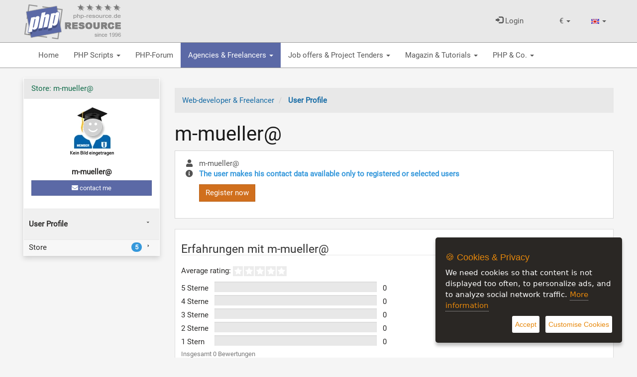

--- FILE ---
content_type: text/html; charset=UTF-8
request_url: https://www.php-resource.de/en/developer/m-mueller_42912
body_size: 13002
content:
<!DOCTYPE html>
<html lang="en">
<head>
    <title>Find PHP developer profiles m-mueller@ </title>
    <meta http-equiv="content-type" content="text/html; charset=UTF-8"/>
    <meta name="description" content="Take a look at our comprehensive PHP developer profiles and learn how to quickly find the right PHP developer to meet your needs">
<link rel="alternate" hreflang="de" href="https://www.php-resource.de/de/entwickler/m-mueller_42912" />
    <link rel="alternate" hreflang="en" href="https://www.php-resource.de/en/developer/m-mueller_42912" />
<meta name="robots" content="index,follow" />
    <meta name="revisit-after" content="1 weeks">
<meta name="audience" content="Alle">
    
<meta name="viewport" content="width=device-width, initial-scale=1.0">


    
    <link rel="stylesheet" type="text/css" href="/en/sys/Api/Plugins/CookieSettings/lib/css/ihavecookies.css">
    <!-- Header -->
    
    

    <link rel="preload" href="/en/cache/design/resources/en/fonts/roboto/roboto-v30-latin-ext_latin-regular.woff2" as="font" crossorigin="anonymous" />
<link rel="preload" href="/en/cache/design/resources/en/lib/font-awesome/webfonts/fa-solid-900.woff2" as="font" crossorigin="anonymous" />
<link rel="preload" href="/en/cache/design/resources/en/lib/font-awesome/webfonts/fa-brands-400.woff2" as="font" crossorigin="anonymous" />
<link rel="stylesheet" type="text/css" href="/en/cache/design/resources/en/css/design.css?ver=1078" />
<link rel="stylesheet" type="text/css" href="/en/cache/design/resources/en/css/user.css?ver=1078" />
<link href="/en/cache/design/resources/en/lib/bootstrap-select/css/bootstrap-select.min.css" rel="stylesheet" type="text/css">

<!--[if lt IE 9]>
<script src="http://html5shim.googlecode.com/svn/trunk/html5.js"></script>
<![endif]-->
<script src="/en/cache/design/resources/en/lib/jquery/jquery.js"></script>
<script src="/en/sys/misc.js?ver=1078" type="text/javascript"></script>
<script type="text/javascript" src="/en/cache/design/resources/en/js/marktplatz.js?ver=1078"></script>
<script src="/en/cache/design/resources/en/lib/bootstrap3/js/bootstrap.min.js"></script>
<script src="/en/cache/design/resources/en/lib/bootstrap-select/js/bootstrap-select.min.js"></script>
<script src="/en/cache/design/resources/en/lib/bootstrap-select/js/i18n/defaults-en_US.js"></script>



    
</head>
<body>

<nav class="navbar navbar-default navbar-fixed-top" role="navigation" id="headerMenline">
    <div class="container">
        <div class="navbar-collapse" id="navbarCollapseMenline">
        

        <a href="/en/" class="design-header-logo" title="PHP">
            <img src="/en/cache/design/resources/en/images/logo.png" alt="PHP-Resource" title="PHP-Resource"  />
        </a>

        
            
                
                <ul class="nav navbar-nav navbar-right">
                    
<li class="dropdown" data-action="dropdown-currency">
  <a href="#" class="dropdown-toggle" data-toggle="dropdown" role="button" aria-haspopup="true" aria-expanded="false">
      <span class="dropdown-currency-symbol">&euro;</span>
      <span class="caret"></span>
  </a>
  <ul class="dropdown-menu dropdown-menu-sm">
      <li class="active" data-value="EUR" data-symbol="&euro;">
  <a href="#">&euro; - EUR</a>
</li>
<li data-value="USD" data-symbol="$">
  <a href="#">$ - USD</a>
</li>

  </ul>
</li>

                    <li class="dropdown">
                      <a href="#" class="dropdown-toggle" data-toggle="dropdown" role="button" aria-haspopup="true" aria-expanded="false">
                          <img src="/en/gfx/lang.en.gif" alt="aktuelle Sprache" />
                          <span class="caret"></span>
                      </a>
                      <ul class="dropdown-menu dropdown-menu-sm">
                          <li>
  <a href="/de/entwickler/m-mueller_42912"
     title="Find PHP developer profiles - PHP-Resource"
     >
    <img src="/en/gfx/lang.de.gif" alt="Umschalten auf andere Sprache" />
    German
  </a>
</li>
<li class="active">
  <a href="/en/developer/m-mueller_42912"
     title="Find PHP developer profiles - PHP-Resource"
     >
    <img src="/en/gfx/lang.en.gif" alt="Umschalten auf andere Sprache" />
    English
  </a>
</li>

                      </ul>
                    </li>
                </ul>
                
            
            <ul class="nav navbar-nav navbar-right">
                <li>
                    <a class="dropdown-toggle" href="#login" data-toggle="dropdown" aria-expanded="false">
                        <span class="glyphicon glyphicon-log-in"></span>
                        Login
                    </a>
                    <div id="loginDropdownDialog" class="dropdown-menu" role="menu">
                        <div class="row">
                            <div class="col-xs-6">
                                <form method="post" action="/en/login.php" class="form">
                                    <input type="hidden" name="_CSRF_TOKEN" value="585da8a3c03510bf107b8ef1ddfc0cf6a4d1e2736a514bba0a904f284b1d9d57" />
                                    <input name="forward" value="login" type="hidden" />
                                    <div class="form-group">
                                        <label for="loginUserInput">Username / E-Mail</label>
                                        <input class="form-control design-input-svg-user" type="text" name="user" id="loginUserInput" />
                                    </div>

                                    <div class="form-group">
                                        <label for="loginUserPass">Password</label>
                                        <input class="form-control design-input-svg-locked" type="password" name="pass" id="loginUserPass" />
                                    </div>

                                    <div class="checkbox">
                                        <label>
                                            <input type="checkbox" name="stay" value="1"> Stay logged in?
                                        </label>
                                    </div>
                                    <button class="btn btn-primary btn-block" type="submit">
                                        Login
                                    </button>
                                    <a href="/en/register/" class="btn btn-info btn-block">
                                        Are you new here?
                                    </a>



                                </form>
                                <ul class="list-unstyled">
                                    <li>
                                        <a class="newpw" href="/en/system/login,lostpassword.htm">Forgot password?</a>
                                    </li>
                                </ul>
                                
                            </div>
                            <div class="col-xs-6">
                                
<div>
    <p class="lead m-0">You don't have an account yet?</p>
<p>Become part of our PHP community and register now...</p>
  <a href="/en/register/" class="btn btn-success btn-block">
                            Register now
                        </a>
</div>

                            </div>
                        </div>
                    </div>
                </li>
                
            </ul>
        
            <ul class="nav navbar-nav navbar-left pull-left mr-1 visible-xs visible-sm">
                <li>
                    <a href="#mainMenu" data-toggle="hamburgerNav" data-target="#headerMenuMain">
                        <span class="sr-only">Toggle navigation</span>
                        <i class="fas fa-bars"></i>
                    </a>
                </li>
            </ul>
        </div>
    </div>
</nav>


<div class="design-header design-container-highlight">
    <div class="design-scroll-top">
        <a class="btn btn-default">
            <i class="glyphicon glyphicon-chevron-up"></i>
        </a>
    </div>
    <nav class="navbar navbar-default" role="navigation" id="headerMenuMain">
        <div class="container">
            <div class="collapse navbar-collapse" id="navbarCollapseMain">
                <ul class="nav navbar-nav">
                    
<li class=" ">
	<a href="/en/" title="Portal for PHP programmers with many free PHP scripts">
		Home 
	</a>
	
</li>


<li class=" dropdown ">
	<a href="/en/php-scripts/" title="Free PHP Scripts">
		PHP Scripts <b class="caret"></b>
	</a>
	
	<ul class="dropdown-menu">
		<li class="visible-xs">
			<a class="dropdown-parent-nav" href="/en/php-scripts/" title="Free PHP Scripts">
				<b>PHP Scripts</b>
				
				<br>
				<small class="nav-title">Free PHP Scripts</small>
				
			</a>
		</li>
		
	
<li class=" dropdown-submenu">
	<a href="/en/php-scripts/CMS-Content-Management-Systems_65128" title="Open Source Content Management Systems with PHP (504)">
		CMS Content Management Systems (504)
	</a>
	
	<ul class="dropdown-menu">
		<li class="visible-xs">
			<a class="dropdown-parent-nav" href="/en/php-scripts/CMS-Content-Management-Systems_65128" title="Open Source Content Management Systems with PHP (504)">
				<b>CMS Content Management Systems (504)</b>
				
				<br>
				<small class="nav-title">Open Source Content Management Systems with PHP (504)</small>
				
			</a>
		</li>
		
<li class=" ">
	<a href="/en/php-scripts/Blog-and-Editorial-Systems_65205" title="WordPress,  Editorial Systems (212)">
		Blog and Editorial Systems (212)
	</a>
	
</li>


<li class=" ">
	<a href="/en/php-scripts/CMS-Systems_65204" title="Content management systems allow users to create, edit and publish content. (169)">
		CMS Systems (169)
	</a>
	
</li>


<li class=" ">
	<a href="/en/php-scripts/Forum-Software_65172" title="PHP scripts to create an online community or forum (84)">
		Forum Software (84)
	</a>
	
</li>


<li class=" ">
	<a href="/en/php-scripts/SaaS-Website-builder-tool_65130" title="Website builder tool">
		SaaS Website builder tool
	</a>
	
</li>


<li class=" ">
	<a href="/en/php-scripts/Social-Network-Systems_65179" title="Social-Network Systems with PHP (39)">
		Social-Network Systems (39)
	</a>
	
</li>


	</ul>
	
</li>



<li class=" dropdown-submenu">
	<a href="/en/php-scripts/PHP-Scripts_65118" title="We offer high quality and free PHP scripts that will help you to make your website more successful. Find the perfect PHP script for your PHP project! (1816)">
		PHP-Scripts (1816)
	</a>
	
	<ul class="dropdown-menu">
		<li class="visible-xs">
			<a class="dropdown-parent-nav" href="/en/php-scripts/PHP-Scripts_65118" title="We offer high quality and free PHP scripts that will help you to make your website more successful. Find the perfect PHP script for your PHP project! (1816)">
				<b>PHP-Scripts (1816)</b>
				
				<br>
				<small class="nav-title">We offer high quality and free PHP scripts that will help you to make your website more successful. Find the perfect PHP script for your PHP project! (1816)</small>
				
			</a>
		</li>
		
<li class=" ">
	<a href="/en/php-scripts/User-Management--Authentication-with-PHP_65165" title=" Member management, user management &amp; authentication with PHP (18)">
		User Management &amp; Authentication with PHP (18)
	</a>
	
</li>


<li class=" ">
	<a href="/en/php-scripts/Image-Handling--Processing_65167" title="Edit and manage image using PHP (115)">
		Image Handling &amp; Processing (115)
	</a>
	
</li>


<li class=" ">
	<a href="/en/php-scripts/Image--Video-Gallery_65162" title="Manage your Image &amp; Video-Gallery in PHP (11)">
		Image &amp; Video-Gallery (11)
	</a>
	
</li>


<li class=" ">
	<a href="/en/php-scripts/Machine-Learning-with-PHP_65237" title="Machine Learning with PHP (3)">
		Machine Learning with PHP (3)
	</a>
	
</li>


<li class=" ">
	<a href="/en/php-scripts/Education--E-Learing_65169" title="PHP Learning Management Systems for Education &amp; E-Learning (2)">
		Education &amp; E-Learing (2)
	</a>
	
</li>


<li class=" ">
	<a href="/en/php-scripts/Chats--Communication-tools_65171" title="Chats &amp; Communication tools with PHP (58)">
		Chats &amp; Communication tools (58)
	</a>
	
</li>


<li class=" ">
	<a href="/en/php-scripts/Clone-Scripts_65170" title="Clone Scripts of Popular Websites (5)">
		Clone Scripts (5)
	</a>
	
</li>


<li class=" ">
	<a href="/en/php-scripts/Domains--Hosting_65211" title="PHP scripts for domain management, hosting and backups (70)">
		Domains &amp; Hosting (70)
	</a>
	
</li>


<li class=" ">
	<a href="/en/php-scripts/Financial-Tools--Analysis_65175" title="Financial Tools &amp; Analysis with PHP">
		Financial Tools &amp; Analysis
	</a>
	
</li>


<li class=" ">
	<a href="/en/php-scripts/Graphs--Charts_65168" title="Create graphs &amp; charts with PHP (13)">
		Graphs &amp; Charts (13)
	</a>
	
</li>


<li class=" ">
	<a href="/en/php-scripts/Guestbooks_65185" title="PHP Guestbook Scripts (151)">
		Guestbooks (151)
	</a>
	
</li>


<li class=" ">
	<a href="/en/php-scripts/Calendar-and-time-management_65213" title="PHP Calendar and Time Management with PHP (36)">
		Calendar and time management (36)
	</a>
	
</li>


<li class=" ">
	<a href="/en/php-scripts/Mailer_65207" title="PHP formmailer, webmailer and recommendation system (208)">
		Mailer (208)
	</a>
	
</li>


<li class=" ">
	<a href="/en/php-scripts/Online-Games--Entertainment_65176" title="PHP Browsergames (29)">
		Online Games &amp; Entertainment (29)
	</a>
	
</li>


<li class=" ">
	<a href="/en/php-scripts/PDF_65208" title="Create PDF documents with PHP (15)">
		PDF (15)
	</a>
	
</li>


<li class=" ">
	<a href="/en/php-scripts/Text-recognition--OCR_65218" title="Text recognition and OCR with PHP (1)">
		Text recognition &amp; OCR (1)
	</a>
	
</li>


<li class=" ">
	<a href="/en/php-scripts/Rich-Text--Drag-and-Drop-Editor_65119" title="Online rich text and drag &amp; drop editor (10)">
		Rich Text &amp; Drag and Drop Editor (10)
	</a>
	
</li>


<li class=" ">
	<a href="/en/php-scripts/Script-extensions_65203" title="Script extensions for your PHP application (97)">
		Script extensions (97)
	</a>
	
</li>


<li class=" ">
	<a href="/en/php-scripts/PHP-SEO-Scripts_65235" title="Run your own SEO platform with our professional PHP SEO scripts (1)">
		PHP SEO Scripts (1)
	</a>
	
</li>


<li class=" ">
	<a href="/en/php-scripts/Security-with-PHP_65210" title="Security , Server Monitoring, ddos protection and Firewalls with PHP (86)">
		Security with PHP (86)
	</a>
	
</li>


<li class=" ">
	<a href="/en/php-scripts/Social-Networking_65158" title="Social Networking (7)">
		Social Networking (7)
	</a>
	
</li>


<li class=" ">
	<a href="/en/php-scripts/Search-Engines_65164" title="Run search engines with PHP (62)">
		Search Engines (62)
	</a>
	
</li>


<li class=" ">
	<a href="/en/php-scripts/Polls--Voting_65166" title="Create online surveys &amp; polls with PHP (30)">
		Polls &amp; Voting (30)
	</a>
	
</li>


<li class=" ">
	<a href="/en/php-scripts/Perimeter-search-with-PHP_65215" title="Perimeter search with PHP (3)">
		Perimeter search with PHP (3)
	</a>
	
</li>


<li class=" ">
	<a href="/en/php-scripts/Directories_65201" title="with these scripts you can create directories for different topics (144)">
		Directories (144)
	</a>
	
</li>


<li class=" ">
	<a href="/en/php-scripts/Web-Radio--Music-Streaming_65161" title="Run your own Web-Radio and Music-Streaming-Service with PHP (4)">
		Web Radio &amp; Music-Streaming (4)
	</a>
	
</li>


<li class=" ">
	<a href="/en/php-scripts/Webmastertools_65214" title="PHP webmaster tools for webmasters (36)">
		Webmastertools (36)
	</a>
	
</li>


<li class=" ">
	<a href="/en/php-scripts/Advertising--Banner-Management_65178" title="Advertising &amp; Banner Management for your website (69)">
		Advertising &amp; Banner Management (69)
	</a>
	
</li>


<li class=" ">
	<a href="/en/php-scripts/Weather-forecast_65163" title="Weather forecast PHP Scripts (1)">
		Weather forecast (1)
	</a>
	
</li>


<li class=" ">
	<a href="/en/php-scripts/Other-PHP-scripts_65209" title="Other PHP scripts that do not fit into any other category (531)">
		Other PHP scripts (531)
	</a>
	
</li>


	</ul>
	
</li>



<li class=" dropdown-submenu">
	<a href="/en/php-scripts/Coding-Tools_65139" title="Find the best tools for PHP software developers. (235)">
		Coding Tools (235)
	</a>
	
	<ul class="dropdown-menu">
		<li class="visible-xs">
			<a class="dropdown-parent-nav" href="/en/php-scripts/Coding-Tools_65139" title="Find the best tools for PHP software developers. (235)">
				<b>Coding Tools (235)</b>
				
				<br>
				<small class="nav-title">Find the best tools for PHP software developers. (235)</small>
				
			</a>
		</li>
		
<li class=" ">
	<a href="/en/php-scripts/Code-snippets-and-classes_65182" title="PHP Code Snippets &amp; Classes (163)">
		Code snippets and classes (163)
	</a>
	
</li>


<li class=" ">
	<a href="/en/php-scripts/Development-Environments-IDE_65140" title="Integrated Development Environment (IDE) (11)">
		Development Environments IDE (11)
	</a>
	
</li>


<li class=" ">
	<a href="/en/php-scripts/PHP-Frameworks_65216" title="Develop quickly and effectively with PHP frameworks (11)">
		PHP Frameworks (11)
	</a>
	
</li>


<li class=" ">
	<a href="/en/php-scripts/PHP-Scripts-for-mySQL_65206" title="Scripts that simplify the handling of the mysql database (41)">
		PHP Scripts for mySQL (41)
	</a>
	
</li>


<li class=" ">
	<a href="/en/php-scripts/SQL-RDBMS-Editors_65153" title="SQL-RDBMS Editors for the MySQL Database (6)">
		SQL-RDBMS Editors (6)
	</a>
	
</li>


<li class=" ">
	<a href="/en/php-scripts/Version-control-system--Git_65193" title="version control system &amp; source code management (Git) (3)">
		Version control system  (Git) (3)
	</a>
	
</li>


	</ul>
	
</li>



<li class=" dropdown-submenu">
	<a href="/en/php-scripts/E-Commerce_65131" title="PHP scripts that allow you to create a professional online store, online marketplace or classifieds marketplace. (388)">
		E-Commerce (388)
	</a>
	
	<ul class="dropdown-menu">
		<li class="visible-xs">
			<a class="dropdown-parent-nav" href="/en/php-scripts/E-Commerce_65131" title="PHP scripts that allow you to create a professional online store, online marketplace or classifieds marketplace. (388)">
				<b>E-Commerce (388)</b>
				
				<br>
				<small class="nav-title">PHP scripts that allow you to create a professional online store, online marketplace or classifieds marketplace. (388)</small>
				
			</a>
		</li>
		
<li class=" ">
	<a href="/en/php-scripts/Licensing-Systems_65180" title="Software License Management &amp; License Administration (6)">
		 Licensing Systems (6)
	</a>
	
</li>


<li class=" ">
	<a href="/en/php-scripts/Auction-software_65134" title="professional PHP auction software (36)">
		Auction software (36)
	</a>
	
</li>


<li class=" ">
	<a href="/en/php-scripts/Ordering--Delivery_65174" title="PHP delivery service platform scripts">
		Ordering &amp; Delivery
	</a>
	
</li>


<li class=" ">
	<a href="/en/php-scripts/Accounting-systems_65217" title="Create accounting systems with PHP (6)">
		Accounting systems (6)
	</a>
	
</li>


<li class=" ">
	<a href="/en/php-scripts/Business--Company-Directories_65159" title="Create Business &amp; Company Directories with PHP (2)">
		Business &amp; Company Directories (2)
	</a>
	
</li>


<li class=" ">
	<a href="/en/php-scripts/Classifieds-Software_65133" title="Classifieds Software / B2C &amp; C2C Software (1)">
		Classifieds Software (1)
	</a>
	
</li>


<li class=" ">
	<a href="/en/php-scripts/Marketplace-Software_65160" title="B2C/B2B Marketplace Software | Multi Vendor Marketplace  (92)">
		Marketplace Software (92)
	</a>
	
</li>


<li class=" ">
	<a href="/en/php-scripts/Onlineshop-Software_65132" title="Sell products and services online (147)">
		Onlineshop Software (147)
	</a>
	
</li>


<li class=" ">
	<a href="/en/php-scripts/Affiliate-Programs_65173" title="Sales support for your online store | Affiliate marketing (98)">
		Affiliate Programs (98)
	</a>
	
</li>


	</ul>
	
</li>



<li class=" dropdown-submenu">
	<a href="/en/php-scripts/Project---Customer-Management_65135" title="Successfully manage projects and customers with our powerful PHP scripts (32)">
		Project- &amp; Customer-Management (32)
	</a>
	
	<ul class="dropdown-menu">
		<li class="visible-xs">
			<a class="dropdown-parent-nav" href="/en/php-scripts/Project---Customer-Management_65135" title="Successfully manage projects and customers with our powerful PHP scripts (32)">
				<b>Project- &amp; Customer-Management (32)</b>
				
				<br>
				<small class="nav-title">Successfully manage projects and customers with our powerful PHP scripts (32)</small>
				
			</a>
		</li>
		
<li class=" ">
	<a href="/en/php-scripts/FAQ-systems_65212" title="FAQ systems build with PHP (10)">
		FAQ systems (10)
	</a>
	
</li>


<li class=" ">
	<a href="/en/php-scripts/Groupware-Tools_65155" title="PHP Groupware Tools (13)">
		Groupware Tools (13)
	</a>
	
</li>


<li class=" ">
	<a href="/en/php-scripts/Projektmanagement-Software_65192" title="PHP Projektmanagement Software (2)">
		Projektmanagement Software (2)
	</a>
	
</li>


<li class=" ">
	<a href="/en/php-scripts/Ticket---Supportsystems_65154" title="Increase customer satisfaction with PHP ticket &amp; support systems (6)">
		Ticket- &amp; Supportsystems (6)
	</a>
	
</li>


<li class=" ">
	<a href="/en/php-scripts/PHP-CRM-Systems_65236" title="PHP CRM systems that manage and optimize relationships of companies with their customers (1)">
		PHP CRM Systems (1)
	</a>
	
</li>


	</ul>
	
</li>



<li class=" dropdown-submenu">
	<a href="/en/php-scripts/SEO-Tools--Marketing_65120" title="SEO Tools, Evaluations &amp; Marketing (179)">
		SEO-Tools &amp; Marketing (179)
	</a>
	
	<ul class="dropdown-menu">
		<li class="visible-xs">
			<a class="dropdown-parent-nav" href="/en/php-scripts/SEO-Tools--Marketing_65120" title="SEO Tools, Evaluations &amp; Marketing (179)">
				<b>SEO-Tools &amp; Marketing (179)</b>
				
				<br>
				<small class="nav-title">SEO Tools, Evaluations &amp; Marketing (179)</small>
				
			</a>
		</li>
		
<li class=" ">
	<a href="/en/php-scripts/AI-supported-text-generation_65122" title="AI-supported text generation (3)">
		AI-supported text generation (3)
	</a>
	
</li>


<li class=" ">
	<a href="/en/php-scripts/SEO-Controlling-Tools_65121" title="SEO Controlling Tools for your Website (5)">
		SEO Controlling Tools (5)
	</a>
	
</li>


<li class=" ">
	<a href="/en/php-scripts/Web-Traffic--User-Analysis_65156" title="Web Traffic &amp; User Analysis for your Website (171)">
		Web Traffic &amp; User Analysis  (171)
	</a>
	
</li>


	</ul>
	
</li>



<li class=" dropdown-submenu">
	<a href="/en/php-scripts/Webdesign_65123" title="Free image databases, Web-Themes and more (19)">
		Webdesign (19)
	</a>
	
	<ul class="dropdown-menu">
		<li class="visible-xs">
			<a class="dropdown-parent-nav" href="/en/php-scripts/Webdesign_65123" title="Free image databases, Web-Themes and more (19)">
				<b>Webdesign (19)</b>
				
				<br>
				<small class="nav-title">Free image databases, Web-Themes and more (19)</small>
				
			</a>
		</li>
		
<li class=" ">
	<a href="/en/php-scripts/Free-Image-databases_65183" title="Free Image for your Homepage (19)">
		Free Image databases (19)
	</a>
	
</li>


<li class=" ">
	<a href="/en/php-scripts/Themes_65124" title="Themes for Wordpress and other Software">
		Themes
	</a>
	
</li>


	</ul>
	
</li>



<li class=" dropdown-submenu">
	<a href="/en/php-scripts/JavaScript_65195" title="JavaScript Frameworks and JavaScript Libraries (83)">
		JavaScript (83)
	</a>
	
	<ul class="dropdown-menu">
		<li class="visible-xs">
			<a class="dropdown-parent-nav" href="/en/php-scripts/JavaScript_65195" title="JavaScript Frameworks and JavaScript Libraries (83)">
				<b>JavaScript (83)</b>
				
				<br>
				<small class="nav-title">JavaScript Frameworks and JavaScript Libraries (83)</small>
				
			</a>
		</li>
		
<li class=" ">
	<a href="/en/php-scripts/JS-Frameworks_65196" title="JavaScript Frameworks (4)">
		JS Frameworks (4)
	</a>
	
</li>


<li class=" ">
	<a href="/en/php-scripts/JS-Programme--Libraries_65197" title="JS Programme &amp; Libraries (79)">
		JS Programme &amp; Libraries (79)
	</a>
	
</li>


	</ul>
	
</li>



<li class=" dropdown-submenu">
	<a href="/en/php-scripts/Webhosting_65125" title="Server, web packages, Domains and cloud services (1)">
		Webhosting (1)
	</a>
	
	<ul class="dropdown-menu">
		<li class="visible-xs">
			<a class="dropdown-parent-nav" href="/en/php-scripts/Webhosting_65125" title="Server, web packages, Domains and cloud services (1)">
				<b>Webhosting (1)</b>
				
				<br>
				<small class="nav-title">Server, web packages, Domains and cloud services (1)</small>
				
			</a>
		</li>
		
<li class=" ">
	<a href="/en/php-scripts/Domains_65187" title="Domains &amp; SSL Certificates">
		Domains
	</a>
	
</li>


<li class=" ">
	<a href="/en/php-scripts/Server_65127" title="Managed-, Root- and V-Server (1)">
		Server (1)
	</a>
	
</li>


<li class=" ">
	<a href="/en/php-scripts/Webhosting-Control-Panel_65186" title="Webhosting Control Panel Software">
		Webhosting Control Panel
	</a>
	
</li>


<li class=" ">
	<a href="/en/php-scripts/Shared-Hosting_65126" title="Shared Web Packages - Small Web Hosting Packages for Websites and Online Shops">
		Shared Hosting
	</a>
	
</li>


<li class=" ">
	<a href="/en/php-scripts/Cloud-Services_65231" title="Alles &uuml;ber Cloud-Services">
		Cloud-Services
	</a>
	
</li>


	</ul>
	
</li>




	</ul>
	
</li>


	<li class="">
	<a href="/forum/" title="PHP-Forum">
		PHP-Forum 
	</a>	
</li>


<li class="active dropdown ">
	<a href="/en/internet_agencies/" title="Agencies &amp; Freelancers ">
		Agencies &amp; Freelancers  <b class="caret"></b>
	</a>
	
	<ul class="dropdown-menu">
		<li class="visible-xs">
			<a class="dropdown-parent-nav" href="/en/internet_agencies/" title="Agencies &amp; Freelancers ">
				<b>Agencies &amp; Freelancers </b>
				
			</a>
		</li>
		
	
<li class=" ">
	<a href="/en/internet_agencies/Full-Service-Internet-Agency_682" title="Full service internet agencies from all over the world (2)">
		Full Service Internet Agency (2)
	</a>
	
</li>



<li class=" ">
	<a href="/en/internet_agencies/Media-Design_686" title="Professional web designer, UI design and X designer (1)">
		Media Design (1)
	</a>
	
</li>



<li class=" ">
	<a href="/en/internet_agencies/Copywriter--Contenwriter_687" title="Professional copywriters &amp; content writers write your advertising copy and website content (1)">
		Copywriter &amp; Contenwriter (1)
	</a>
	
</li>



<li class=" ">
	<a href="/en/internet_agencies/Web--Software-Development-Agencies_690" title="Finde the right professional Web Development &amp; Software Agencies (5)">
		Web &amp; Software Development Agencies (5)
	</a>
	
</li>



<li class=" ">
	<a href="/en/internet_agencies/Webhosting--IT-Service_40907" title="Webhosting &amp; IT-Service Provider (2)">
		Webhosting &amp; IT-Service (2)
	</a>
	
</li>



<li class=" ">
	<a href="/en/internet_agencies/SEA--SEM-and-SEO-Agency_65199" title="SEA , SEM and SEO Agency (1)">
		SEA , SEM and SEO Agency (1)
	</a>
	
</li>



<li class=" ">
	<a href="/en/internet_agencies/IT-Job-Boards--Headhunters_65228" title="Headhunters from the IT Industry (1)">
		IT Job Boards &amp; Headhunters (1)
	</a>
	
</li>




	<li><a href="/en/php-developer/">Web-Developer & Freelancer (17567)</a></li>


	</ul>
	
</li>


<li class=" dropdown ">
	<a href="/en/it-tenders/" title="Job offers &amp; Project Tenders">
		Job offers &amp; Project Tenders <b class="caret"></b>
	</a>
	
	<ul class="dropdown-menu">
		<li class="visible-xs">
			<a class="dropdown-parent-nav" href="/en/it-tenders/" title="Job offers &amp; Project Tenders">
				<b>Job offers &amp; Project Tenders</b>
				
			</a>
		</li>
		
<li class=" dropdown-submenu">
	<a href="/en/jobs/leads.htm" title="Project tenders">
		Project tenders
	</a>
	
	<ul class="dropdown-menu">
		<li class="visible-xs">
			<a class="dropdown-parent-nav" href="/en/jobs/leads.htm" title="Project tenders">
				<b>Project tenders</b>
				
				<br>
				<small class="nav-title">Project tenders</small>
				
			</a>
		</li>
		
	
<li >
	<a href="/en/jobs/leads,65240,Development-Projects.htm" title="Development Projects (9)">Development Projects (9)</a>
</li>




	</ul>
	
</li>


	
<li class=" dropdown-submenu">
	<a href="/en/it-tenders/Job-Vacancies_65148" title="PHP Programmers Wanted - Job Postings and Career Opportunities for PHP Developers (182)">
		Job Vacancies (182)
	</a>
	
	<ul class="dropdown-menu">
		<li class="visible-xs">
			<a class="dropdown-parent-nav" href="/en/it-tenders/Job-Vacancies_65148" title="PHP Programmers Wanted - Job Postings and Career Opportunities for PHP Developers (182)">
				<b>Job Vacancies (182)</b>
				
				<br>
				<small class="nav-title">PHP Programmers Wanted - Job Postings and Career Opportunities for PHP Developers (182)</small>
				
			</a>
		</li>
		
<li class=" ">
	<a href="/en/it-tenders/Apprenticeship-positions_1764" title="Open apprenticeship positions for computer scientists">
		Apprenticeship positions
	</a>
	
</li>


<li class=" ">
	<a href="/en/it-tenders/Internships_1765" title="Offers for a company internship, as a working student or a dual study program">
		Internships
	</a>
	
</li>


<li class=" ">
	<a href="/en/it-tenders/Permanent-position_1766" title="Permanent position for IT-Developer (182)">
		Permanent position (182)
	</a>
	
</li>


	</ul>
	
</li>




<li class=" dropdown-submenu">
	<a href="/en/leads/projects-call-for-proposals.htm" title="Receive offers from qualified developers and agencies">
		Post a Project
	</a>
	
	<ul class="dropdown-menu">
		<li class="visible-xs">
			<a class="dropdown-parent-nav" href="/en/leads/projects-call-for-proposals.htm" title="Receive offers from qualified developers and agencies">
				<b>Post a Project</b>
				
				<br>
				<small class="nav-title">Receive offers from qualified developers and agencies</small>
				
			</a>
		</li>
		
<li >
	<a href="/en/leads/leads-website-online-shop.htm" title="Have a website or online shop created">Have a website or online shop created</a>
</li>


<li >
	<a href="/en/leads/leads-php-projects.htm" title="Have an internet project created">Have an internet project created</a>
</li>


<li >
	<a href="/en/leads/leads-maintenance-servicing.htm" title="Find the right service provider for the maintenance of existing systems">Website maintenance and support</a>
</li>


	</ul>
	
</li>


	</ul>
	
</li>


<li class=" dropdown ">
	<a href="/en/php-magazin/" title="Magazin &amp; PHP Tutorials">
		Magazin &amp; Tutorials <b class="caret"></b>
	</a>
	
	<ul class="dropdown-menu">
		<li class="visible-xs">
			<a class="dropdown-parent-nav" href="/en/php-magazin/" title="Magazin &amp; PHP Tutorials">
				<b>Magazin &amp; Tutorials</b>
				
				<br>
				<small class="nav-title">Magazin &amp; PHP Tutorials</small>
				
			</a>
		</li>
		
<li class=" dropdown-submenu">
	<a href="/en/php-magazin/" title="PHP Magazin">
		PHP Magazin
	</a>
	
	<ul class="dropdown-menu">
		<li class="visible-xs">
			<a class="dropdown-parent-nav" href="/en/php-magazin/" title="PHP Magazin">
				<b>PHP Magazin</b>
				
				<br>
				<small class="nav-title">PHP Magazin</small>
				
			</a>
		</li>
		
	
<li >
	<a href="/en/php-magazin/Software--Web-Development_65223_0" title="All for web development and creation dynamic websites (740)">Software &amp; Web-Development (740)</a>
</li>



<li >
	<a href="/en/php-magazin/Software-Updates_1841_0" title="Software and Script updates- never miss important updates again (11)">Software-Updates (11)</a>
</li>



<li >
	<a href="/en/php-magazin/Hosting--Technology_89_0" title="Everything about hosting, server technology and hardware (3)">Hosting &amp; Technology (3)</a>
</li>



<li >
	<a href="/en/php-magazin/SEO--Online-Marketing_88_0" title="Things to know about SEO &amp; Online Marketing (5)">SEO &amp; Online-Marketing (5)</a>
</li>



<li >
	<a href="/en/php-magazin/Company-News-and-Press-Releases_98_0" title="Company News and Press Releases (1)">Company News and Press Releases (1)</a>
</li>



<li >
	<a href="/en/php-magazin/Miscellaneous_65224_0" title="News about PHP and web development (117)">Miscellaneous (117)</a>
</li>




	</ul>
	
</li>


<li class=" dropdown-submenu">
	<a href="/en/php-tutorials/" title="Tutorials for web developers">
		Tutorials
	</a>
	
	<ul class="dropdown-menu">
		<li class="visible-xs">
			<a class="dropdown-parent-nav" href="/en/php-tutorials/" title="Tutorials for web developers">
				<b>Tutorials</b>
				
				<br>
				<small class="nav-title">Tutorials for web developers</small>
				
			</a>
		</li>
		
	
<li >
	<a href="/en/php-tutorials/PHP-Tutorials_65142_0" title="PHP-Tutorials (40)">PHP-Tutorials (40)</a>
</li>



<li >
	<a href="/en/php-tutorials/mySQL-Tutorials_65143_0" title="mySQL-Tutorials (10)">mySQL-Tutorials (10)</a>
</li>



<li >
	<a href="/en/php-tutorials/SEO-Tutorials_65220_0" title="SEO Tutorials (1)">SEO Tutorials (1)</a>
</li>



<li >
	<a href="/en/php-tutorials/Linux--Server-Tutorials_65221_0" title="Technik-Tutorials (6)">Linux &amp; Server Tutorials (6)</a>
</li>



<li >
	<a href="/en/php-tutorials/Other-tutorials_65222_0" title="Other tutorials (5)">Other tutorials (5)</a>
</li>



<li >
	<a href="/en/php-tutorials/KI-Tutorials_65249_0" title="Entdecken Sie in unseren KI Tutorials hilfreiche Anleitungen zur Webentwicklung und k&uuml;nstlichen Intelligenz. Wir bieten Ihnen aktuelle und informative Inhalte zu den Themenbereichen Webentwicklung und KI, um Ihnen dabei zu helfen, Ihr Wissen stetig zu erw (1)">KI Tutorials (1)</a>
</li>




	</ul>
	
</li>


	</ul>
	
</li>


<li class=" dropdown ">
	<a href="/en/php/php.htm" title="Informationen zu Scriptsprach PHP">
		PHP &amp; Co. <b class="caret"></b>
	</a>
	
	<ul class="dropdown-menu">
		<li class="visible-xs">
			<a class="dropdown-parent-nav" href="/en/php/php.htm" title="Informationen zu Scriptsprach PHP">
				<b>PHP &amp; Co.</b>
				
				<br>
				<small class="nav-title">Informationen zu Scriptsprach PHP</small>
				
			</a>
		</li>
		
<li class=" dropdown-submenu">
	<a href="/en/php/php.htm" title="Open source scripting language PHP simply explained">
		PHP
	</a>
	
	<ul class="dropdown-menu">
		<li class="visible-xs">
			<a class="dropdown-parent-nav" href="/en/php/php.htm" title="Open source scripting language PHP simply explained">
				<b>PHP</b>
				
				<br>
				<small class="nav-title">Open source scripting language PHP simply explained</small>
				
			</a>
		</li>
		
<li >
	<a href="/en/php/Introduction-to-PHP.htm" title="Learn PHP - an introduction to PHP ">Introduction to PHP</a>
</li>


<li >
	<a href="/en/php/php-frameworks.htm" title="What are PHP frameworks and what are they?">PHP-Frameworks</a>
</li>


<li >
	<a href="/en/php/php-ide.htm" title="IDE - Development environments for PHP developers">Development Environments</a>
</li>


<li >
	<a href="/en/php/oop_in_php.htm" title="Learn the principles of object-oriented programming in PHP">Object-oriented programming in PHP</a>
</li>


<li >
	<a href="/en/php-manual/index.html" title="PHP Manual ">PHP Manual </a>
</li>


	</ul>
	
</li>


<li class=" dropdown-submenu">
	<a href="/en/php/mysql.htm" title="relational databases MySQL/MariaDB and PHP">
		MySQL
	</a>
	
	<ul class="dropdown-menu">
		<li class="visible-xs">
			<a class="dropdown-parent-nav" href="/en/php/mysql.htm" title="relational databases MySQL/MariaDB and PHP">
				<b>MySQL</b>
				
				<br>
				<small class="nav-title">relational databases MySQL/MariaDB and PHP</small>
				
			</a>
		</li>
		
<li >
	<a href="/en/php/mysql-ide.htm" title="mySQL graphical user interface">SQL-RDBMS Editors</a>
</li>


<li >
	<a href="/en/php/unterschied-mysql-mariadb.htm" title="Differences between MariaDB and MySQL">Mysql vs. MariaDB</a>
</li>


	</ul>
	
</li>


	</ul>
	
</li>


	


                </ul>
            </div>
        </div>
    </nav>

    
</div>




<!-- Before content -->



<div id="content" class="container content-view_user">
    <div class="row design-page-with-menu">
    <div class="design-page-content" itemtype="https://schema.org/Person" itemscope>
        <div class="text-box design-location">
            <div class="design-ariande design-ariande-marketplace">
                <ol class="breadcrumb">
                    <li>
                        <a href="/en/php-developer/">Web-developer & Freelancer</a>
                    </li>
                    <li>
                        <a href="/en/developer/m-mueller_42912">
                            <strong>User Profile</strong>
                        </a>
                    </li>
                </ol>
            </div>
        </div>
        <h1>
            <span itemprop="name">m-mueller@</span>
            
        </h1>


        <div class="userInfo">
            <div class="design-content-box bg-white">
                <div class="design-ad-status flags-right">
                    
                </div>
                <div class="d-flex flex-column mb-3">
                    <div class="d-flex flex-row" title="Name">
                        <div class="design-vendor-base-icon mr-1">
                            <i class="fas fa-user"></i>
                        </div>
                        <div>
                        
                            m-mueller@
                        
                        </div>
                    </div>
                
                    <div class="d-flex flex-row">
                        <div class="design-vendor-base-icon mr-1">
                            <i class="fas fa-info-circle"></i>
                        </div>
                        <div>
                            <p class="text-blue"><b>The user makes his contact data available only to registered or selected users</b></p>
                            
                            <a href="/en/register/" title="Register now" class="btn btn-primary">
                                Register now
                            </a>
                            
                        </div>
                    </div>
                
                </div>
            </div>
        </div>
        
        

        
        <div class="p-1 border-muted bg-white mb-3">
            <div id="rating-696e1c5d88a95" class="design-rating-view design-comments-rating-stats big design-subtpl">
  <h3>
    <legend>Erfahrungen mit m-mueller@</legend>
  </h3>

  <div>
    <p class="design-comment-ratings">
      <span class="design-comment-ratings-label">Average rating:</span>
      <img class="design-comment-ratings-label" src="/de/gfx/stars_0.png">
      <span itemprop="aggregateRating" itemscope="" itemtype="https://schema.org/AggregateRating">
        <meta itemprop="ratingValue" content="0">
        <meta itemprop="reviewCount" content="0">
      </span>
    </p>
    <div class="row">
      <div class="col-md-6">
        <table class="w-100">
          <tr>
            <td nowrap>5 Sterne</td>
            <td class="w-100 px-1">
              <div class="progress">
                <div class="progress-bar progress-bar-warning" role="progressbar" aria-valuenow="0" aria-valuemin="0" aria-valuemax="100" style="width: 0%"></div>
              </div>
            </td>
            <td>0</td>
          </tr>
          <tr>
            <td nowrap>4 Sterne</td>
            <td class="w-100 px-1">
              <div class="progress">
                <div class="progress-bar progress-bar-warning" role="progressbar" aria-valuenow="0" aria-valuemin="0" aria-valuemax="100" style="width: 0%"></div>
              </div>
            </td>
            <td>0</td>
          </tr>
          <tr>
            <td nowrap>3 Sterne</td>
            <td class="w-100 px-1">
              <div class="progress">
                <div class="progress-bar progress-bar-warning" role="progressbar" aria-valuenow="0" aria-valuemin="0" aria-valuemax="100" style="width: 0%"></div>
              </div>
            </td>
            <td>0</td>
          </tr>
          <tr>
            <td nowrap>2 Sterne</td>
            <td class="w-100 px-1">
              <div class="progress">
                <div class="progress-bar progress-bar-warning" role="progressbar" aria-valuenow="0" aria-valuemin="0" aria-valuemax="100" style="width: 0%"></div>
              </div>
            </td>
            <td>0</td>
          </tr>
          <tr>
            <td nowrap>1 Stern</td>
            <td class="w-100 px-1">
              <div class="progress">
                <div class="progress-bar progress-bar-warning" role="progressbar" aria-valuenow="0" aria-valuemin="0" aria-valuemax="100" style="width: 0%"></div>
              </div>
            </td>
            <td>0</td>
          </tr>
        </table>
        <small class="design-comment-ratings-info text-muted">
          Insgesamt 0 Bewertungen
        </small>
        <div class="mt-2">
            <a href="#rate" class="btn btn-success btn-block" onclick="ShowSubtplDialog('rating', { REF_TABLE: 'user', REF_ID: '42912', MODAL: 1 }, '', '900', 'fill'); return false;">
                <i class="fa fa-star-half-alt"></i>
                Rate now
            </a>
        </div>
      </div>
      
    </div>
  </div>
  <div class="mt-3">
    
  </div>
  
    
  
</div>

        </div>
        <div class="userInfo bg-white border-muted p-1 mb-5" data-hide-when-empty="true">
            <h4>Foren-Beiträge</h4>
            
    
        
            <div class="specialHideParent"></div>
        
    


        </div>
    </div>
    <div class="design-page-menu">
        <script type="text/javascript">
	function toggleKatContainer() {
		jQuery(".ownKatTopContainer").toggle();
		jQuery(".ownKatContainer").toggle();

		return false;
	}

	$(function() {
		$(".userContactAdd").click(function() {
        	ShowDialog("/en/system/my-contacts-add,42912.htm", "Add contact", 400, 500);
        	return false;
        });
    })
</script>

<div class="panel panel-primary userBox shadow">
    <div class="panel-heading">
        Store:
        
          
            m-mueller@
          
        
    </div>
    <div class="panel-body bg-white">
        
  <div class="userBoxImage">
  
    <a href="/en/developer/m-mueller_42912">
    <img class="img-responsive-center" src="/en/cache/img/7db53479b4d8289aa1fe24926b4bb098195300.webp"  alt="m-mueller@" title="m-mueller@"//>
    </a>
  
  </div>



  <div class="userBoxTitle mb-1 text-center">
    <b>
    
      
        m-mueller@
      
    
    </b>
  </div>

<div class="userBoxIcons text-center">



  
</div>

  <div class="userBoxRating text-center">
  

  
  </div>

<div class="userBoxInfo mt-1">
  <div class="clearfix"></div>
  
  <p class="userBoxActions text-center">
    <a class="btn btn-info btn-sm btn-block" title="Write a message" href="#" onclick="sendUserContactMessage(42912); return false;">
      <i class="fa fa-envelope"></i> contact me
    </a>
  </p>
  

  

  

  
      
  
</div>

    </div>
    
    <div class="userBoxMenu">
        <ul class="menu-box menu-box-striped">
  
    <li class="active">
      <a href="/en/developer/m-mueller_42912">User Profile</a>
    </li>
  
  
    <li class="">
      <a href="/en/internet_agency/m-mueller_42912/produkte.htm" title=" Store ">Store <span class="badge badge-warning float-right">5</span></a>
      
    </li>
  
  
  
  
  
  
  
</ul>

    </div>
    
</div>




        
<div>
    <div class="px-1"><script async src="https://pagead2.googlesyndication.com/pagead/js/adsbygoogle.js?client=ca-pub-8569280672982767"
     crossorigin="anonymous"></script>
<ins class="adsbygoogle"
     style="display:block"
     data-ad-format="fluid"
     data-ad-layout-key="-7n+d8+10-7+6r"
     data-ad-client="ca-pub-8569280672982767"
     data-ad-slot="5819931259"></ins>
<script>
     (adsbygoogle = window.adsbygoogle || []).push({});
</script></div>
</div>

    </div>
</div>

</div>



<div id="system_loading_modal" class="modal fade" style="display:none;">
  <div class="modal-dialog">
    <div class="modal-content">
      <div class="modal-header">
          <button type="button" class="close" data-dismiss="modal" aria-hidden="true">&times;</button>
          <h3 align="center">Loading... Please wait.</h3>
      </div>
      <div class="modal-body">
          <p align="center">
              <img src="/en/gfx/ajax-loader.gif" alt="waiting">
          </p>
      </div>
    </div>
  </div>
</div>





<!-- After content -->





<div id="footer">
    <div class="container">
        <div class="row text-lightgrey d-flex flex-wrap">
  <div class="col-xs-6 col-md-4 col-lg-2 d-flex align-self-stretch">
	<div class="align-self-stretch flex-grow-1">
     	<span class="text-white">PHP Scripts</span><br>
        <ul>
          <li><a title="PHP Development-Environments" href="/en/php-scripts/Development-Environments_65140">Development-Environments</a></li>
          <li><a title="PHP Projektmanagement-Software" href="/en/php-scripts/Projektmanagement-Software_65192">Projektmanagement-Software</a></li>
          <li><a title="E-Commerce with PHP" href="/en/php-scripts/E-Commerce_65131">E-Commerce</a></li>
          <li><a title="PHP Clone-Scripts" href="/en/php-scripts/Clone-Scripts_65170">Clone-Scripts</a></li>
          <li><a title="PHP Marketplace-Software" href="/en/php-scripts/Marketplace-Software_65160">Marketplace-Software</a></li>
          <li><a title="PHP Ticket & Supportsysteme"  href="{uri_action(marktplatz,65154,Ticket---Supportsystems}">Ticket & Supportsysteme</a></li>
          <li><a title="PHP Scripts" href="/en/php-scripts/PHP-Scripte_65118">PHP Scripts</a></li> 
        </ul> 
      </div>
  </div>
  <div class="col-xs-6 col-md-4 col-lg-2 d-flex align-self-stretch">
	<div class="align-self-stretch flex-grow-1">
      <span class="text-white">Internet Agencies & Freelancers</span><br>
    <ul>
      <li><a title="Full Service Agentur" href="/en/internet_agencies/Full-Service-Agentur_682">Full Service Agentur</a></li>
      <li><a title="Web development & Software agency" href="/en/internet_agencies/Web-Development--Software-Agencies_690">Web development & Software agency</a></li>
      <li><a title="Webhosting & IT-Services" href="/en/internet_agencies/Webhosting--IT-Service_40907">Webhosting & IT-Services</a></li>
      <li><a title="SEA , SEM and SEO Agency" href="/en/internet_agencies/SEA--SEM-and-SEO-Agency_65199">SEA , SEM and SEO Agency</a></li>
      <li><a title="PHP Developer" href="/en/php-developer/">Users overview</a></li>
      </ul>
      <span class="text-white">Magazin & PHP Tutorials</span><br>
      <ul>
      <li><a title="Magazine for PHP and web developers" href="/en/php-magazin/">Magazine for PHP and web developers</a></li>
      <li><a title="Learn PHP with our PHP tutorials" href="/en/php-tutorials/">Learn with our PHP tutorials</a></li>
    </ul>
  </div>
     </div>
  <div class="col-xs-6 col-md-4 col-lg-2 d-flex align-self-stretch">
	<div class="align-self-stretch flex-grow-1">
    <span class="text-white">PHP Forum</span><br>
    <ul>
        <li><a title="Web developer forum" href="/forum/">Web developer forum</a></li>    
		<li><a title="PHP Forumr" href="/forum/php-developer-forum">PHP-Developer Forum</a></li>
		<li><a title="SEO - search engines tricks and tips" href="/forum/seo-suchmaschinen-tricks-und-tipps">SEO - search engines tricks and tips</a></li>
      	<li><a title="off-topic discussions" href="/forum/off-topic-diskussionen">off-topic discussions</a></li>
    </ul>
  </div>
     </div>
  <div class="col-xs-6 col-md-4 col-lg-2 d-flex align-self-stretch">
	<div class="align-self-stretch flex-grow-1">
    <span class="text-white">Our Partners</span><br>
    <ul>
        <li><a title="cityaner.com - Stadtportal-Software" target="_blank" href="https://www.cityaner.com/">cityaner.com | City portal PHP software</a></li>    
		<li><a title="Hosting for your online Shop" target="_blank" href="https://www.estugo.de/shophosting">estugo - Hosting for your online Shop</a></li>
		<li><a title="Online Auktionshaus" target="_blank" href="https://www.roteerdbeere.com/">roteerdbeere.com | Everything that adults enjoy.</a></li>     
      	<li><a title="PHP Classifieds Software" target="_blank" href="https://www.ebiz-kleinanzeigen-software.de/">PHP Classifieds Software</a></li>        
      <li>&nbsp;</li>
      <li><a title="Become a PHP-resource partner" target="_blank" href="/en/info/kontakt.htm">Become our partner</a></li>
    </ul>
  </div>
     </div>
  <div class="col-xs-6 col-md-4 col-lg-2 d-flex align-self-stretch">
	<div class="align-self-stretch flex-grow-1">
    <span class="text-white">Information</span><br>
    <ul>
        <li><a title="About us" href="/en/info/info.htm">About us</a></li>    
		<li><a title="For Internet agencies and PHP freelancers" href="/en/info/web-agencies-freelancer.htm">For Internet agencies and PHP freelancers</a></li>
		<li><a title="Users and software developers" href="/en/info/website-owner.htm">For users and software developers</a></li>
      	<li><a title="Publish IT-Project tender" href="/en/info/project-tender.htm">Publish IT-Project tender</a></li>
		<li><a title="Sell your own PHP-Scripts" href="/en/info/sell-php-script.htm">Sell PHP Scripts</a></li>      
		<li><a title="Preisliste" href="/en/info/preise.htm">* Our prices</a></li>
        <li><a title="IT technical terms simply explained" href="/en/was-ist/">Glossary</a></li>   
    </ul>
  </div>
     </div>
  <div class="col-xs-6 col-md-4 col-lg-2 d-flex align-self-stretch">
	<div class="align-self-stretch flex-grow-1">  
       <div class="design-social-share design-subtpl text-center">
  
    <!-- Facebook -->
    <a target="_blank" href="https://www.facebook.com/sharer.php?t=&u=https%3A%2F%2Fwww.php-resource.de%2Fen%2Fdeveloper%2Fm-mueller_42912" title="facebook" data-rel="popup" rel="nofollow">
      <i class="fab fa-facebook-square facebook"></i>
    </a>
  
  
    <!-- Twitter -->
    <a target="_blank" href="https://twitter.com/intent/tweet?text=&url=https%3A%2F%2Fwww.php-resource.de%2Fen%2Fdeveloper%2Fm-mueller_42912" title="twitter" data-rel="popup" rel="nofollow">
      <i class="fab fa-twitter-square twitter"></i>
    </a>
  
  
    <!-- Whatsapp -->
    <a target="_blank" href="https://wa.me/?text=https%3A%2F%2Fwww.php-resource.de%2Fen%2Fdeveloper%2Fm-mueller_42912%20-%20" title="whatsapp" data-rel="popup" rel="nofollow">
      <i class="fab fa-whatsapp-square whatsapp"></i>
    </a>
  
  
    <!-- Telegram -->
    <a target="_blank" href="https://t.me/share/url?url=https%3A%2F%2Fwww.php-resource.de%2Fen%2Fdeveloper%2Fm-mueller_42912&text=" title="telegram" data-rel="popup" rel="nofollow">
      <i class="fab fa-telegram-plane telegram"></i>
    </a>
  
  
  
    <!-- Reddit -->
    <a target="_blank" href="https://reddit.com/submit?title=&url=https%3A%2F%2Fwww.php-resource.de%2Fen%2Fdeveloper%2Fm-mueller_42912" title="reddit" data-rel="popup" rel="nofollow">
      <i class="fab fa-reddit-square reddit"></i>
    </a>
  
  
    <!-- Pinterest -->
    <a target="_blank" href="http://pinterest.com/pin/create/button/?description=&media=&url=https%3A%2F%2Fwww.php-resource.de%2Fen%2Fdeveloper%2Fm-mueller_42912" title="pinterest" data-rel="popup" rel="nofollow">
      <i class="fab fa-pinterest-square pinterest"></i>
    </a>
  
  

  
</div>
      
      <p><img src="/en/cache/design/resources/en/images/logo_dark.png" class="pt-4 img-responsive-center" alt="php" /></p>
     <p class="text-muted small text-center">Now on our site: 696      
    </p>
  </div>
     </div>
</div>

<div class="row small text-muted border-top-grey-dashed my-4">
  <div class="col-xs-12 col-md-6 pt-4">
    <a title="Legal notice" rel="nofollow" href="/en/info/impressum.htm">Legal notice</a> | 
    <a title="How to contact us" rel="nofollow" href="/en/info/kontakt.htm">Contact us</a> | 
    <a title="our General Terms & Conditions" rel="nofollow" href="/en/info/agb.htm">GTC</a> | 
    <a title="Disclaimer" rel="nofollow" href="/en/info/haftungsausschluss.htm">Disclaimer</a> | 
    <a title="Data privacy policy" rel="nofollow" href="/en/info/datenschutzerklaerung.htm">Data privacy policy</a> | 
    <a href="/en/faq/">FAQ</a>
  </div>
</div>
<div class="row small text-muted pb-5">
  <div class="col-xs-12 col-md-6">
    <p>Copyright © 1996 - 2026 <a href="https://www.ebiz-consult.de/" class="text-muted" target="_blank" title="ebiz-consult GmbH & Co. KG">ebiz-consult GmbH & Co. KG</a>. All rights reserved.</br>
    The product names, names and trademarks used on this site are the property of their respective companies.</p>
  </div>
    <div class="col-xs-12 col-md-6 text-right"> 
    <p><a href="https://www.ebiz-trader.de/" class="text-muted" target="_blank" title="multi vendor Marktplatz Software">Software by ebiz-trader 7</a></p>     
  </div> 
</div>
    </div>
</div>





    
    
    <script type="text/javascript" src="/en/sys/Api/Plugins/CookieSettings/lib/js/jquery.ihavecookies.min.js"></script>
<script type="text/javascript">var cookieOptions = {
    title: '&#x1F36A; Cookies & Privacy',
    message: 'We need cookies so that content is not displayed too often, to personalize ads, and to analyze social network traffic.',
    delay: 300,
    expires: 1,
    link: '/en/info/datenschutzerklaerung.htm',
    onAccept: function () {
        var myPreferences = $.fn.ihavecookies.cookie();
        //console.log('Yay! The following preferences were saved...');
        //console.log(myPreferences);
    },
    uncheckBoxes: false,
    acceptBtnLabel: 'Accept',
    moreInfoLabel: 'More information',
    allCookiesTitle: 'Accept all',
    cookieTypesTitle: 'Choose cookies',
    fixedCookieTypeLabel: 'Necessary',
    fixedCookieTypeDesc: 'In-system cookies without tracking.',
    cookieTypes: [
      
      
    ]
}

$(function () {

    $('body').ihavecookies(cookieOptions);
    $('#ihavecookiesBtn').on('click', function () {
        $('body').ihavecookies(cookieOptions, 'reinit');
    });
    if ($.fn.ihavecookies.preference('analytics') === true) {
        $('body').append( $('#ihavecookies-script-analytics').html() );
    }
    if ($.fn.ihavecookies.preference('marketing') === true) {
        $('body').append( $('#ihavecookies-script-marketing').html() );
    }
});
</script>
<script id="ihavecookies-script-analytics" type="text/html"></script>
<script id="ihavecookies-script-marketing" type="text/html"></script>
<script type="text/javascript">
jQuery(function() {
  log_statistics_hash();
});
</script>

    <!--
    <script src="/en/cache/design/resources/en/js/less.min.js" type="text/javascript"></script>
    -->

    <script type="text/javascript" src="/en/js/jquery-tooltip.js"></script>
    <script type="text/javascript" src="/en/cache/design/resources/en/js/ad.js"></script>

    <script type="text/javascript">
        var ebiz_trader_baseurl = '/en/';

        $(function() {
            $.fn.selectpicker.Constructor.DEFAULTS.windowPadding = [60, 0, 0, 0];
        });

    </script>
    <!-- Ihre Skripte hier definieren -->


    <script type="text/javascript">
    jQuery(function() {

        LinkReminderLoad();

        // Focus username field on click
        jQuery("[data-toggle=dropdown][href=#login]").click(function(e) {
            // Execute after event was handled (login dialog was shown)
            window.setTimeout(function() {
                // Focus username field
                jQuery("#loginDropdownDialog input[name=user]").focus();
            });
        });
        // Prevent login menu from closing on clicks
        jQuery("#loginDropdownDialog").click(function(e) {
            e.stopPropagation();
        });
    });
    </script>


    <script type="text/javascript">
    jQuery(function() {

        // Currency change
        jQuery("[data-action=\"dropdown-currency\"] li[data-value]").click(function(e) {
            let dropdown = jQuery(this).closest("[data-action=\"dropdown-currency\"]");
            let currencyIso = jQuery(this).attr("data-value");
            let currencySymbol = jQuery(this).attr("data-symbol");
            jQuery.post("/en/index.php?page=system&feature=currency", "currency="+encodeURIComponent(currencyIso), function(result) {
                if (result.success) {
                    dropdown.find(".dropdown-currency-symbol").html( currencySymbol );
                    document.location.reload();
                }
            });
        });

    });
    </script>

<!-- Javascript includes -->
<script type="application/ld+json">
        {
            "@context":     "http://schema.org",
            "@type":        "WebSite",
            "url":          "http://www.php-resource.de",
            "potentialAction": {
                "@type":    "SearchAction",
                "target":   "https://www.php-resource.de/en/index.php?SEARCH_PROXY=1&page=artikel-suche&PRODUKTNAME=&#123;search_term_string&#125;",
                "query-input":  "required name=search_term_string"
            }
        }
    </script>

</body>
</html>


--- FILE ---
content_type: text/html; charset=utf-8
request_url: https://www.google.com/recaptcha/api2/aframe
body_size: 266
content:
<!DOCTYPE HTML><html><head><meta http-equiv="content-type" content="text/html; charset=UTF-8"></head><body><script nonce="oXuUDffwElapYGpvqdXTIw">/** Anti-fraud and anti-abuse applications only. See google.com/recaptcha */ try{var clients={'sodar':'https://pagead2.googlesyndication.com/pagead/sodar?'};window.addEventListener("message",function(a){try{if(a.source===window.parent){var b=JSON.parse(a.data);var c=clients[b['id']];if(c){var d=document.createElement('img');d.src=c+b['params']+'&rc='+(localStorage.getItem("rc::a")?sessionStorage.getItem("rc::b"):"");window.document.body.appendChild(d);sessionStorage.setItem("rc::e",parseInt(sessionStorage.getItem("rc::e")||0)+1);localStorage.setItem("rc::h",'1768823903817');}}}catch(b){}});window.parent.postMessage("_grecaptcha_ready", "*");}catch(b){}</script></body></html>

--- FILE ---
content_type: text/javascript
request_url: https://www.php-resource.de/en/js/jquery-tooltip.js
body_size: 774
content:

/* ###VERSIONSBLOCKINLCUDE### */

var jq_tooltip_cur = new Array();

function HideAllTooltips() {
	while (jq_tooltip_cur.length > 0) {
		var jq_tooltip_old = jq_tooltip_cur.shift(); 
		jq_tooltip_old.clearQueue().stop().hide();
	}
}

function EnableTooltip(element, tooltip, ajax_source) {
	var jq_element = $(element);
	var jq_tooltip = $(tooltip);
	if ((jq_element.length == 0) || (jq_tooltip.length == 0)) return;
	var	offset = 8;
	if (ajax_source) {
		jq_element.ajax = true;
	} else {
		jq_element.ajax = false;
	}
	jq_element.active = false;
	jq_element.ajax_content = "";
	jq_element.ajax_done = false;
	jq_element.ajax_url = ajax_source;
	jq_element.ajax_loading = false;
	// Mouseover event
	jq_element.mouseover(function(e) {
		while (jq_tooltip_cur.length > 0) {
			var jq_tooltip_old = jq_tooltip_cur.shift(); 
			jq_tooltip_old.hide();
		}
		if (jq_element.ajax && jq_element.ajax_done) {
			// Inhalt bereits geladen
			jq_tooltip.html(jq_element.ajax_content);
		} else if (jq_element.ajax && !jq_element.ajax_loading) {
			// Tooltip �ber AJAX nachladen
			jq_element.ajax_loading = true;
			$.ajax({
				url:		jq_element.ajax_url,
				type: 		'GET',
				success:	function(content) {
					// Erfolg
					jq_element.ajax_done = true;
					jq_element.ajax_content = content;
					jq_tooltip.html(content);
				},
				complete:	function() {
					// Ajax request abgeschlossen (nicht zwingend erfolgreich)
					jq_element.ajax_loading = false;
				}
			});
		}
		// Tooltip einblenden
		var window_width 	= $(window).width();
		var window_height 	= $(window).height();
		var position_left	= e.pageX - $(window).scrollLeft();
		var position_top	= e.pageY - $(window).scrollTop();
		var offset_left		= (position_left < (window_width / 2) ? offset : - offset - jq_tooltip.outerWidth());
		var offset_top		= (position_top < (window_height / 2) ? offset : - offset - jq_tooltip.outerHeight());
		jq_tooltip.css({
			position:	"fixed",
			left:		(position_left+offset_left)+"px",
			top:		(position_top+offset_top)+"px"
		});
		if (jq_tooltip.css("display") == "none") {
			jq_tooltip.css("opacity", 1);
			jq_tooltip.fadeIn();
		}
		jq_tooltip_cur.push(jq_tooltip);
	});
	// Mousemove event
	jq_element.mousemove(function(e) {
		// Tooltip verschieben
		var window_width 	= $(window).width();
		var window_height 	= $(window).height();
		var position_left	= e.pageX - $(window).scrollLeft();
		var position_top	= e.pageY - $(window).scrollTop();
		var offset_left		= (position_left < (window_width / 2) ? offset : - offset - jq_tooltip.outerWidth());
		var offset_top		= (position_top < (window_height / 2) ? offset : - offset - jq_tooltip.outerHeight());
		jq_tooltip.css({
			position:	"fixed",
			left:		(position_left+offset_left)+"px",
			top:		(position_top+offset_top)+"px"
		});
	});
	// Mouseout event
	jq_element.mouseout(function() {
		// Tooltip(s) ausblenden
		HideAllTooltips();
	});
	// Hide when moving the cursor on the tooltip
	jq_tooltip.mousemove(function(e) {
		// Tooltip(s) ausblenden
		HideAllTooltips();
	});
}